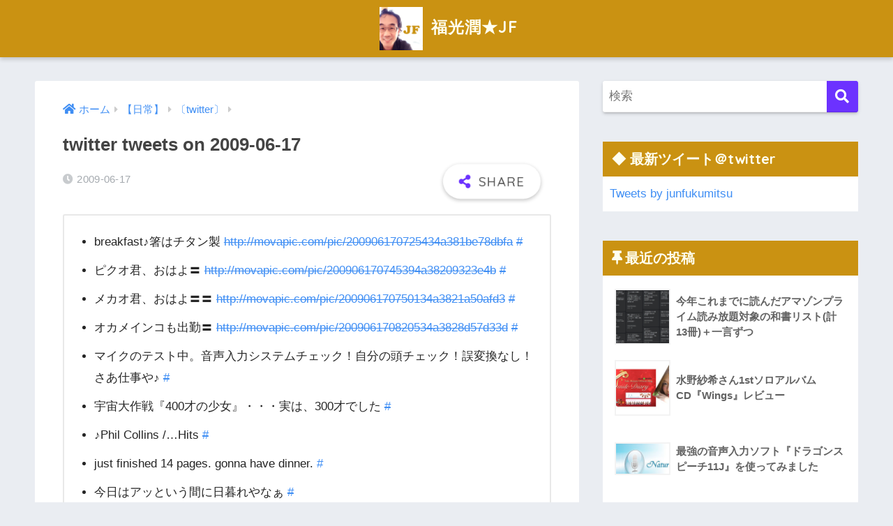

--- FILE ---
content_type: text/html; charset=UTF-8
request_url: https://jun.fukumitsu.jp/twitter-tweets-on-2009-06-17
body_size: 12002
content:
<!doctype html>
<html lang="en-US">
<head>
  <meta charset="utf-8">
  <meta http-equiv="X-UA-Compatible" content="IE=edge">
  <meta name="HandheldFriendly" content="True">
  <meta name="MobileOptimized" content="320">
  <meta name="viewport" content="width=device-width, initial-scale=1, viewport-fit=cover"/>
  <meta name="msapplication-TileColor" content="#6c32ff">
  <meta name="theme-color" content="#6c32ff">
  <link rel="pingback" href="https://jun.fukumitsu.jp/xmlrpc.php">
  <title>twitter tweets on 2009-06-17 | 福光潤★JF</title>
<meta name='robots' content='max-image-preview:large' />
<link rel='dns-prefetch' href='//fonts.googleapis.com' />
<link rel='dns-prefetch' href='//use.fontawesome.com' />
<link rel="alternate" type="application/rss+xml" title="福光潤★JF &raquo; Feed" href="https://jun.fukumitsu.jp/feed" />
<link rel="alternate" type="application/rss+xml" title="福光潤★JF &raquo; Comments Feed" href="https://jun.fukumitsu.jp/comments/feed" />
<link rel='stylesheet' id='sng-stylesheet-css' href='https://jun.fukumitsu.jp/wp-content/themes/sango-theme/style.css?ver2_19_6' type='text/css' media='all' />
<link rel='stylesheet' id='sng-option-css' href='https://jun.fukumitsu.jp/wp-content/themes/sango-theme/entry-option.css?ver2_19_6' type='text/css' media='all' />
<link rel='stylesheet' id='sng-googlefonts-css' href='https://fonts.googleapis.com/css?family=Quicksand%3A500%2C700&#038;display=swap' type='text/css' media='all' />
<link rel='stylesheet' id='sng-fontawesome-css' href='https://use.fontawesome.com/releases/v5.11.2/css/all.css' type='text/css' media='all' />
<link rel='stylesheet' id='wp-block-library-css' href='https://jun.fukumitsu.jp/wp-includes/css/dist/block-library/style.min.css?ver=6.1.9' type='text/css' media='all' />
<link rel='stylesheet' id='classic-theme-styles-css' href='https://jun.fukumitsu.jp/wp-includes/css/classic-themes.min.css?ver=1' type='text/css' media='all' />
<style id='global-styles-inline-css' type='text/css'>
body{--wp--preset--color--black: #000000;--wp--preset--color--cyan-bluish-gray: #abb8c3;--wp--preset--color--white: #ffffff;--wp--preset--color--pale-pink: #f78da7;--wp--preset--color--vivid-red: #cf2e2e;--wp--preset--color--luminous-vivid-orange: #ff6900;--wp--preset--color--luminous-vivid-amber: #fcb900;--wp--preset--color--light-green-cyan: #7bdcb5;--wp--preset--color--vivid-green-cyan: #00d084;--wp--preset--color--pale-cyan-blue: #8ed1fc;--wp--preset--color--vivid-cyan-blue: #0693e3;--wp--preset--color--vivid-purple: #9b51e0;--wp--preset--gradient--vivid-cyan-blue-to-vivid-purple: linear-gradient(135deg,rgba(6,147,227,1) 0%,rgb(155,81,224) 100%);--wp--preset--gradient--light-green-cyan-to-vivid-green-cyan: linear-gradient(135deg,rgb(122,220,180) 0%,rgb(0,208,130) 100%);--wp--preset--gradient--luminous-vivid-amber-to-luminous-vivid-orange: linear-gradient(135deg,rgba(252,185,0,1) 0%,rgba(255,105,0,1) 100%);--wp--preset--gradient--luminous-vivid-orange-to-vivid-red: linear-gradient(135deg,rgba(255,105,0,1) 0%,rgb(207,46,46) 100%);--wp--preset--gradient--very-light-gray-to-cyan-bluish-gray: linear-gradient(135deg,rgb(238,238,238) 0%,rgb(169,184,195) 100%);--wp--preset--gradient--cool-to-warm-spectrum: linear-gradient(135deg,rgb(74,234,220) 0%,rgb(151,120,209) 20%,rgb(207,42,186) 40%,rgb(238,44,130) 60%,rgb(251,105,98) 80%,rgb(254,248,76) 100%);--wp--preset--gradient--blush-light-purple: linear-gradient(135deg,rgb(255,206,236) 0%,rgb(152,150,240) 100%);--wp--preset--gradient--blush-bordeaux: linear-gradient(135deg,rgb(254,205,165) 0%,rgb(254,45,45) 50%,rgb(107,0,62) 100%);--wp--preset--gradient--luminous-dusk: linear-gradient(135deg,rgb(255,203,112) 0%,rgb(199,81,192) 50%,rgb(65,88,208) 100%);--wp--preset--gradient--pale-ocean: linear-gradient(135deg,rgb(255,245,203) 0%,rgb(182,227,212) 50%,rgb(51,167,181) 100%);--wp--preset--gradient--electric-grass: linear-gradient(135deg,rgb(202,248,128) 0%,rgb(113,206,126) 100%);--wp--preset--gradient--midnight: linear-gradient(135deg,rgb(2,3,129) 0%,rgb(40,116,252) 100%);--wp--preset--duotone--dark-grayscale: url('#wp-duotone-dark-grayscale');--wp--preset--duotone--grayscale: url('#wp-duotone-grayscale');--wp--preset--duotone--purple-yellow: url('#wp-duotone-purple-yellow');--wp--preset--duotone--blue-red: url('#wp-duotone-blue-red');--wp--preset--duotone--midnight: url('#wp-duotone-midnight');--wp--preset--duotone--magenta-yellow: url('#wp-duotone-magenta-yellow');--wp--preset--duotone--purple-green: url('#wp-duotone-purple-green');--wp--preset--duotone--blue-orange: url('#wp-duotone-blue-orange');--wp--preset--font-size--small: 13px;--wp--preset--font-size--medium: 20px;--wp--preset--font-size--large: 36px;--wp--preset--font-size--x-large: 42px;--wp--preset--spacing--20: 0.44rem;--wp--preset--spacing--30: 0.67rem;--wp--preset--spacing--40: 1rem;--wp--preset--spacing--50: 1.5rem;--wp--preset--spacing--60: 2.25rem;--wp--preset--spacing--70: 3.38rem;--wp--preset--spacing--80: 5.06rem;}:where(.is-layout-flex){gap: 0.5em;}body .is-layout-flow > .alignleft{float: left;margin-inline-start: 0;margin-inline-end: 2em;}body .is-layout-flow > .alignright{float: right;margin-inline-start: 2em;margin-inline-end: 0;}body .is-layout-flow > .aligncenter{margin-left: auto !important;margin-right: auto !important;}body .is-layout-constrained > .alignleft{float: left;margin-inline-start: 0;margin-inline-end: 2em;}body .is-layout-constrained > .alignright{float: right;margin-inline-start: 2em;margin-inline-end: 0;}body .is-layout-constrained > .aligncenter{margin-left: auto !important;margin-right: auto !important;}body .is-layout-constrained > :where(:not(.alignleft):not(.alignright):not(.alignfull)){max-width: var(--wp--style--global--content-size);margin-left: auto !important;margin-right: auto !important;}body .is-layout-constrained > .alignwide{max-width: var(--wp--style--global--wide-size);}body .is-layout-flex{display: flex;}body .is-layout-flex{flex-wrap: wrap;align-items: center;}body .is-layout-flex > *{margin: 0;}:where(.wp-block-columns.is-layout-flex){gap: 2em;}.has-black-color{color: var(--wp--preset--color--black) !important;}.has-cyan-bluish-gray-color{color: var(--wp--preset--color--cyan-bluish-gray) !important;}.has-white-color{color: var(--wp--preset--color--white) !important;}.has-pale-pink-color{color: var(--wp--preset--color--pale-pink) !important;}.has-vivid-red-color{color: var(--wp--preset--color--vivid-red) !important;}.has-luminous-vivid-orange-color{color: var(--wp--preset--color--luminous-vivid-orange) !important;}.has-luminous-vivid-amber-color{color: var(--wp--preset--color--luminous-vivid-amber) !important;}.has-light-green-cyan-color{color: var(--wp--preset--color--light-green-cyan) !important;}.has-vivid-green-cyan-color{color: var(--wp--preset--color--vivid-green-cyan) !important;}.has-pale-cyan-blue-color{color: var(--wp--preset--color--pale-cyan-blue) !important;}.has-vivid-cyan-blue-color{color: var(--wp--preset--color--vivid-cyan-blue) !important;}.has-vivid-purple-color{color: var(--wp--preset--color--vivid-purple) !important;}.has-black-background-color{background-color: var(--wp--preset--color--black) !important;}.has-cyan-bluish-gray-background-color{background-color: var(--wp--preset--color--cyan-bluish-gray) !important;}.has-white-background-color{background-color: var(--wp--preset--color--white) !important;}.has-pale-pink-background-color{background-color: var(--wp--preset--color--pale-pink) !important;}.has-vivid-red-background-color{background-color: var(--wp--preset--color--vivid-red) !important;}.has-luminous-vivid-orange-background-color{background-color: var(--wp--preset--color--luminous-vivid-orange) !important;}.has-luminous-vivid-amber-background-color{background-color: var(--wp--preset--color--luminous-vivid-amber) !important;}.has-light-green-cyan-background-color{background-color: var(--wp--preset--color--light-green-cyan) !important;}.has-vivid-green-cyan-background-color{background-color: var(--wp--preset--color--vivid-green-cyan) !important;}.has-pale-cyan-blue-background-color{background-color: var(--wp--preset--color--pale-cyan-blue) !important;}.has-vivid-cyan-blue-background-color{background-color: var(--wp--preset--color--vivid-cyan-blue) !important;}.has-vivid-purple-background-color{background-color: var(--wp--preset--color--vivid-purple) !important;}.has-black-border-color{border-color: var(--wp--preset--color--black) !important;}.has-cyan-bluish-gray-border-color{border-color: var(--wp--preset--color--cyan-bluish-gray) !important;}.has-white-border-color{border-color: var(--wp--preset--color--white) !important;}.has-pale-pink-border-color{border-color: var(--wp--preset--color--pale-pink) !important;}.has-vivid-red-border-color{border-color: var(--wp--preset--color--vivid-red) !important;}.has-luminous-vivid-orange-border-color{border-color: var(--wp--preset--color--luminous-vivid-orange) !important;}.has-luminous-vivid-amber-border-color{border-color: var(--wp--preset--color--luminous-vivid-amber) !important;}.has-light-green-cyan-border-color{border-color: var(--wp--preset--color--light-green-cyan) !important;}.has-vivid-green-cyan-border-color{border-color: var(--wp--preset--color--vivid-green-cyan) !important;}.has-pale-cyan-blue-border-color{border-color: var(--wp--preset--color--pale-cyan-blue) !important;}.has-vivid-cyan-blue-border-color{border-color: var(--wp--preset--color--vivid-cyan-blue) !important;}.has-vivid-purple-border-color{border-color: var(--wp--preset--color--vivid-purple) !important;}.has-vivid-cyan-blue-to-vivid-purple-gradient-background{background: var(--wp--preset--gradient--vivid-cyan-blue-to-vivid-purple) !important;}.has-light-green-cyan-to-vivid-green-cyan-gradient-background{background: var(--wp--preset--gradient--light-green-cyan-to-vivid-green-cyan) !important;}.has-luminous-vivid-amber-to-luminous-vivid-orange-gradient-background{background: var(--wp--preset--gradient--luminous-vivid-amber-to-luminous-vivid-orange) !important;}.has-luminous-vivid-orange-to-vivid-red-gradient-background{background: var(--wp--preset--gradient--luminous-vivid-orange-to-vivid-red) !important;}.has-very-light-gray-to-cyan-bluish-gray-gradient-background{background: var(--wp--preset--gradient--very-light-gray-to-cyan-bluish-gray) !important;}.has-cool-to-warm-spectrum-gradient-background{background: var(--wp--preset--gradient--cool-to-warm-spectrum) !important;}.has-blush-light-purple-gradient-background{background: var(--wp--preset--gradient--blush-light-purple) !important;}.has-blush-bordeaux-gradient-background{background: var(--wp--preset--gradient--blush-bordeaux) !important;}.has-luminous-dusk-gradient-background{background: var(--wp--preset--gradient--luminous-dusk) !important;}.has-pale-ocean-gradient-background{background: var(--wp--preset--gradient--pale-ocean) !important;}.has-electric-grass-gradient-background{background: var(--wp--preset--gradient--electric-grass) !important;}.has-midnight-gradient-background{background: var(--wp--preset--gradient--midnight) !important;}.has-small-font-size{font-size: var(--wp--preset--font-size--small) !important;}.has-medium-font-size{font-size: var(--wp--preset--font-size--medium) !important;}.has-large-font-size{font-size: var(--wp--preset--font-size--large) !important;}.has-x-large-font-size{font-size: var(--wp--preset--font-size--x-large) !important;}
.wp-block-navigation a:where(:not(.wp-element-button)){color: inherit;}
:where(.wp-block-columns.is-layout-flex){gap: 2em;}
.wp-block-pullquote{font-size: 1.5em;line-height: 1.6;}
</style>
<link rel='stylesheet' id='child-style-css' href='https://jun.fukumitsu.jp/wp-content/themes/sango-theme-child/style.css' type='text/css' media='all' />
<script type='text/javascript' src='https://jun.fukumitsu.jp/wp-includes/js/jquery/jquery.min.js?ver=3.6.1' id='jquery-core-js'></script>
<script type='text/javascript' src='https://jun.fukumitsu.jp/wp-includes/js/jquery/jquery-migrate.min.js?ver=3.3.2' id='jquery-migrate-js'></script>
<link rel="https://api.w.org/" href="https://jun.fukumitsu.jp/wp-json/" /><link rel="alternate" type="application/json" href="https://jun.fukumitsu.jp/wp-json/wp/v2/posts/736" /><link rel="EditURI" type="application/rsd+xml" title="RSD" href="https://jun.fukumitsu.jp/xmlrpc.php?rsd" />
<link rel="canonical" href="https://jun.fukumitsu.jp/twitter-tweets-on-2009-06-17" />
<link rel='shortlink' href='https://jun.fukumitsu.jp/?p=736' />
<link rel="alternate" type="application/json+oembed" href="https://jun.fukumitsu.jp/wp-json/oembed/1.0/embed?url=https%3A%2F%2Fjun.fukumitsu.jp%2Ftwitter-tweets-on-2009-06-17" />
<link rel="alternate" type="text/xml+oembed" href="https://jun.fukumitsu.jp/wp-json/oembed/1.0/embed?url=https%3A%2F%2Fjun.fukumitsu.jp%2Ftwitter-tweets-on-2009-06-17&#038;format=xml" />
<meta property="og:title" content="twitter tweets on 2009-06-17" />
<meta property="og:description" content="breakfast♪箸はチタン製 http://movapic.com/pic/200906170725434a381be78dbfa # ピクオ君、おはよ〓 http://movapic.com/pic/200906170745394a38209323e4b # メカオ君、おはよ〓〓 http://movapic.com/pic/200906170750134a3821a50afd3 # オカメインコも出勤〓 http://movapic.com/pic/200906170820534a3828d57d33d # マイクのテスト中。音声入力システムチェック！自分の頭チェック！誤変換なし！さあ仕事や♪ # 宇宙大作戦『400才の少女』・・・実は、300才でした # ♪Phil Collins /&#8230;Hits # just finished 14 pages. gonna have dinner. # 今日はアッという間に日暮れやなぁ # 向かいの通りから、こぶしのきいた浪曲がきこえてくる(;^_^A # 鼓笛隊の練習みてあげてます♪パッドはゴム版 http://movapic.com/pic/200906171932574a38c659a73ea # 折り紙でオカメインコを折ってみた。 http://movapic.com/pic/200906172058044a38da4cbded0 # 携帯の写真を整理中。 # ようやく2008年の画像。。。 # 俳句の英訳中 # 写真整理再開 #" />
<meta property="og:type" content="article" />
<meta property="og:url" content="https://jun.fukumitsu.jp/twitter-tweets-on-2009-06-17" />
<meta property="og:image" content="https://jun.fukumitsu.jp/wp-content/uploads/2019/07/JF_default_thumbnail_1280_960.jpg" />
<meta name="thumbnail" content="https://jun.fukumitsu.jp/wp-content/uploads/2019/07/JF_default_thumbnail_1280_960.jpg" />
<meta property="og:site_name" content="福光潤★JF" />
<meta name="twitter:card" content="summary_large_image" />
<link rel="apple-touch-icon" sizes="180x180" href="/apple-touch-icon.png?v=QEwrKAkn48">
<link rel="icon" type="image/png" sizes="32x32" href="/favicon-32x32.png?v=QEwrKAkn48">
<link rel="icon" type="image/png" sizes="16x16" href="/favicon-16x16.png?v=QEwrKAkn48">
<link rel="manifest" href="/site.webmanifest?v=QEwrKAkn48">
<link rel="mask-icon" href="/safari-pinned-tab.svg?v=QEwrKAkn48" color="#ca9212">
<link rel="shortcut icon" href="/favicon.ico?v=QEwrKAkn48">
<meta name="msapplication-TileColor" content="#ca9212">
<meta name="theme-color" content="#ffffff">

<!-- Global site tag (gtag.js) - Google Ads: 954824763 -->
<script async src="https://www.googletagmanager.com/gtag/js?id=AW-954824763"></script>
<script>
  window.dataLayer = window.dataLayer || [];
  function gtag(){dataLayer.push(arguments);}
  gtag('js', new Date());

  gtag('config', 'AW-954824763');
</script>

<!-- Event snippet for Website lead conversion page -->
<script>
  gtag('event', 'conversion', {'send_to': 'AW-954824763/bo3JCLuertUBELvwpccD'});
</script>

	<script>
	  (function(i,s,o,g,r,a,m){i['GoogleAnalyticsObject']=r;i[r]=i[r]||function(){
	  (i[r].q=i[r].q||[]).push(arguments)},i[r].l=1*new Date();a=s.createElement(o),
	  m=s.getElementsByTagName(o)[0];a.async=1;a.src=g;m.parentNode.insertBefore(a,m)
	  })(window,document,'script','//www.google-analytics.com/analytics.js','ga');
	  ga('create', 'UA-144585562-1', 'auto');
	  ga('send', 'pageview');
	</script>
	<style type="text/css">.broken_link, a.broken_link {
	text-decoration: line-through;
}</style><link rel="icon" href="https://jun.fukumitsu.jp/wp-content/uploads/2020/07/cropped-Jun_logo_JF_512x512-32x32.png" sizes="32x32" />
<link rel="icon" href="https://jun.fukumitsu.jp/wp-content/uploads/2020/07/cropped-Jun_logo_JF_512x512-192x192.png" sizes="192x192" />
<link rel="apple-touch-icon" href="https://jun.fukumitsu.jp/wp-content/uploads/2020/07/cropped-Jun_logo_JF_512x512-180x180.png" />
<meta name="msapplication-TileImage" content="https://jun.fukumitsu.jp/wp-content/uploads/2020/07/cropped-Jun_logo_JF_512x512-270x270.png" />
		<style type="text/css" id="wp-custom-css">
			.sgb-block-say-text__content, .sgb-heading__text {
    word-break: normal!important;
}		</style>
		<style> a{color:#3f8ef4}.main-c, .has-sango-main-color{color:#6c32ff}.main-bc, .has-sango-main-background-color{background-color:#6c32ff}.main-bdr, #inner-content .main-bdr{border-color:#6c32ff}.pastel-c, .has-sango-pastel-color{color:#c8e4ff}.pastel-bc, .has-sango-pastel-background-color, #inner-content .pastel-bc{background-color:#c8e4ff}.accent-c, .has-sango-accent-color{color:#ffb36b}.accent-bc, .has-sango-accent-background-color{background-color:#ffb36b}.header, #footer-menu, .drawer__title{background-color:#ca9212}#logo a{color:#fffff0}.desktop-nav li a , .mobile-nav li a, #footer-menu a, #drawer__open, .header-search__open, .copyright, .drawer__title{color:#fffff0}.drawer__title .close span, .drawer__title .close span:before{background:#fffff0}.desktop-nav li:after{background:#fffff0}.mobile-nav .current-menu-item{border-bottom-color:#fffff0}.widgettitle, .sidebar .wp-block-group h2, .drawer .wp-block-group h2{color:#fffff0;background-color:#ca9212}.footer, .footer-block{background-color:#e0e4eb}.footer-block, .footer, .footer a, .footer .widget ul li a{color:#3c3c3c}#toc_container .toc_title, .entry-content .ez-toc-title-container, #footer_menu .raised, .pagination a, .pagination span, #reply-title:before, .entry-content blockquote:before, .main-c-before li:before, .main-c-b:before{color:#6c32ff}.searchform__submit, .footer-block .wp-block-search .wp-block-search__button, .sidebar .wp-block-search .wp-block-search__button, .footer .wp-block-search .wp-block-search__button, .drawer .wp-block-search .wp-block-search__button, #toc_container .toc_title:before, .ez-toc-title-container:before, .cat-name, .pre_tag > span, .pagination .current, .post-page-numbers.current, #submit, .withtag_list > span, .main-bc-before li:before{background-color:#6c32ff}#toc_container, #ez-toc-container, .entry-content h3, .li-mainbdr ul, .li-mainbdr ol{border-color:#6c32ff}.search-title i, .acc-bc-before li:before{background:#ffb36b}.li-accentbdr ul, .li-accentbdr ol{border-color:#ffb36b}.pagination a:hover, .li-pastelbc ul, .li-pastelbc ol{background:#c8e4ff}body{font-size:100%}@media only screen and (min-width:481px){body{font-size:107%}}@media only screen and (min-width:1030px){body{font-size:107%}}.totop{background:#5ba9f7}.header-info a{color:#FFF;background:linear-gradient(95deg, #738bff, #85e3ec)}.fixed-menu ul{background:#FFF}.fixed-menu a{color:#a2a7ab}.fixed-menu .current-menu-item a, .fixed-menu ul li a.active{color:#6bb6ff}.post-tab{background:#FFF}.post-tab > div{color:#a7a7a7}.post-tab > div.tab-active{background:linear-gradient(45deg, #bdb9ff, #67b8ff)}body{font-family:"Helvetica", "Arial", "Hiragino Kaku Gothic ProN", "Hiragino Sans", YuGothic, "Yu Gothic", "メイリオ", Meiryo, sans-serif;}.dfont{font-family:"Quicksand","Helvetica", "Arial", "Hiragino Kaku Gothic ProN", "Hiragino Sans", YuGothic, "Yu Gothic", "メイリオ", Meiryo, sans-serif;}</style></head>
<body class="post-template-default single single-post postid-736 single-format-standard fa5">
  <svg xmlns="http://www.w3.org/2000/svg" viewBox="0 0 0 0" width="0" height="0" focusable="false" role="none" style="visibility: hidden; position: absolute; left: -9999px; overflow: hidden;" ><defs><filter id="wp-duotone-dark-grayscale"><feColorMatrix color-interpolation-filters="sRGB" type="matrix" values=" .299 .587 .114 0 0 .299 .587 .114 0 0 .299 .587 .114 0 0 .299 .587 .114 0 0 " /><feComponentTransfer color-interpolation-filters="sRGB" ><feFuncR type="table" tableValues="0 0.49803921568627" /><feFuncG type="table" tableValues="0 0.49803921568627" /><feFuncB type="table" tableValues="0 0.49803921568627" /><feFuncA type="table" tableValues="1 1" /></feComponentTransfer><feComposite in2="SourceGraphic" operator="in" /></filter></defs></svg><svg xmlns="http://www.w3.org/2000/svg" viewBox="0 0 0 0" width="0" height="0" focusable="false" role="none" style="visibility: hidden; position: absolute; left: -9999px; overflow: hidden;" ><defs><filter id="wp-duotone-grayscale"><feColorMatrix color-interpolation-filters="sRGB" type="matrix" values=" .299 .587 .114 0 0 .299 .587 .114 0 0 .299 .587 .114 0 0 .299 .587 .114 0 0 " /><feComponentTransfer color-interpolation-filters="sRGB" ><feFuncR type="table" tableValues="0 1" /><feFuncG type="table" tableValues="0 1" /><feFuncB type="table" tableValues="0 1" /><feFuncA type="table" tableValues="1 1" /></feComponentTransfer><feComposite in2="SourceGraphic" operator="in" /></filter></defs></svg><svg xmlns="http://www.w3.org/2000/svg" viewBox="0 0 0 0" width="0" height="0" focusable="false" role="none" style="visibility: hidden; position: absolute; left: -9999px; overflow: hidden;" ><defs><filter id="wp-duotone-purple-yellow"><feColorMatrix color-interpolation-filters="sRGB" type="matrix" values=" .299 .587 .114 0 0 .299 .587 .114 0 0 .299 .587 .114 0 0 .299 .587 .114 0 0 " /><feComponentTransfer color-interpolation-filters="sRGB" ><feFuncR type="table" tableValues="0.54901960784314 0.98823529411765" /><feFuncG type="table" tableValues="0 1" /><feFuncB type="table" tableValues="0.71764705882353 0.25490196078431" /><feFuncA type="table" tableValues="1 1" /></feComponentTransfer><feComposite in2="SourceGraphic" operator="in" /></filter></defs></svg><svg xmlns="http://www.w3.org/2000/svg" viewBox="0 0 0 0" width="0" height="0" focusable="false" role="none" style="visibility: hidden; position: absolute; left: -9999px; overflow: hidden;" ><defs><filter id="wp-duotone-blue-red"><feColorMatrix color-interpolation-filters="sRGB" type="matrix" values=" .299 .587 .114 0 0 .299 .587 .114 0 0 .299 .587 .114 0 0 .299 .587 .114 0 0 " /><feComponentTransfer color-interpolation-filters="sRGB" ><feFuncR type="table" tableValues="0 1" /><feFuncG type="table" tableValues="0 0.27843137254902" /><feFuncB type="table" tableValues="0.5921568627451 0.27843137254902" /><feFuncA type="table" tableValues="1 1" /></feComponentTransfer><feComposite in2="SourceGraphic" operator="in" /></filter></defs></svg><svg xmlns="http://www.w3.org/2000/svg" viewBox="0 0 0 0" width="0" height="0" focusable="false" role="none" style="visibility: hidden; position: absolute; left: -9999px; overflow: hidden;" ><defs><filter id="wp-duotone-midnight"><feColorMatrix color-interpolation-filters="sRGB" type="matrix" values=" .299 .587 .114 0 0 .299 .587 .114 0 0 .299 .587 .114 0 0 .299 .587 .114 0 0 " /><feComponentTransfer color-interpolation-filters="sRGB" ><feFuncR type="table" tableValues="0 0" /><feFuncG type="table" tableValues="0 0.64705882352941" /><feFuncB type="table" tableValues="0 1" /><feFuncA type="table" tableValues="1 1" /></feComponentTransfer><feComposite in2="SourceGraphic" operator="in" /></filter></defs></svg><svg xmlns="http://www.w3.org/2000/svg" viewBox="0 0 0 0" width="0" height="0" focusable="false" role="none" style="visibility: hidden; position: absolute; left: -9999px; overflow: hidden;" ><defs><filter id="wp-duotone-magenta-yellow"><feColorMatrix color-interpolation-filters="sRGB" type="matrix" values=" .299 .587 .114 0 0 .299 .587 .114 0 0 .299 .587 .114 0 0 .299 .587 .114 0 0 " /><feComponentTransfer color-interpolation-filters="sRGB" ><feFuncR type="table" tableValues="0.78039215686275 1" /><feFuncG type="table" tableValues="0 0.94901960784314" /><feFuncB type="table" tableValues="0.35294117647059 0.47058823529412" /><feFuncA type="table" tableValues="1 1" /></feComponentTransfer><feComposite in2="SourceGraphic" operator="in" /></filter></defs></svg><svg xmlns="http://www.w3.org/2000/svg" viewBox="0 0 0 0" width="0" height="0" focusable="false" role="none" style="visibility: hidden; position: absolute; left: -9999px; overflow: hidden;" ><defs><filter id="wp-duotone-purple-green"><feColorMatrix color-interpolation-filters="sRGB" type="matrix" values=" .299 .587 .114 0 0 .299 .587 .114 0 0 .299 .587 .114 0 0 .299 .587 .114 0 0 " /><feComponentTransfer color-interpolation-filters="sRGB" ><feFuncR type="table" tableValues="0.65098039215686 0.40392156862745" /><feFuncG type="table" tableValues="0 1" /><feFuncB type="table" tableValues="0.44705882352941 0.4" /><feFuncA type="table" tableValues="1 1" /></feComponentTransfer><feComposite in2="SourceGraphic" operator="in" /></filter></defs></svg><svg xmlns="http://www.w3.org/2000/svg" viewBox="0 0 0 0" width="0" height="0" focusable="false" role="none" style="visibility: hidden; position: absolute; left: -9999px; overflow: hidden;" ><defs><filter id="wp-duotone-blue-orange"><feColorMatrix color-interpolation-filters="sRGB" type="matrix" values=" .299 .587 .114 0 0 .299 .587 .114 0 0 .299 .587 .114 0 0 .299 .587 .114 0 0 " /><feComponentTransfer color-interpolation-filters="sRGB" ><feFuncR type="table" tableValues="0.098039215686275 1" /><feFuncG type="table" tableValues="0 0.66274509803922" /><feFuncB type="table" tableValues="0.84705882352941 0.41960784313725" /><feFuncA type="table" tableValues="1 1" /></feComponentTransfer><feComposite in2="SourceGraphic" operator="in" /></filter></defs></svg>  <div id="container">
    <header class="header header--center">
            <div id="inner-header" class="wrap cf">
    <div id="logo" class="header-logo h1 dfont">
    <a href="https://jun.fukumitsu.jp" class="header-logo__link">
              <img src="https://jun.fukumitsu.jp/wp-content/uploads/2020/07/Jun_logo_JF_512x512.png" alt="福光潤★JF" width="512" height="512" class="header-logo__img">
            福光潤★JF    </a>
  </div>
  <div class="header-search">
      <label class="header-search__open" for="header-search-input"><i class="fas fa-search" aria-hidden="true"></i></label>
    <input type="checkbox" class="header-search__input" id="header-search-input" onclick="document.querySelector('.header-search__modal .searchform__input').focus()">
  <label class="header-search__close" for="header-search-input"></label>
  <div class="header-search__modal">
    <form role="search" method="get" class="searchform" action="https://jun.fukumitsu.jp/">
  <div>
    <input type="search" class="searchform__input" name="s" value="" placeholder="検索" />
    <button type="submit" class="searchform__submit" aria-label="検索"><i class="fas fa-search" aria-hidden="true"></i></button>
  </div>
</form>  </div>
</div>  </div>
    </header>
      <div id="content">
    <div id="inner-content" class="wrap cf">
      <main id="main" class="m-all t-2of3 d-5of7 cf">
                  <article id="entry" class="cf post-736 post type-post status-publish format-standard category-twitter nothumb">
            <header class="article-header entry-header">
  <nav id="breadcrumb" class="breadcrumb"><ul itemscope itemtype="http://schema.org/BreadcrumbList"><li itemprop="itemListElement" itemscope itemtype="http://schema.org/ListItem"><a href="https://jun.fukumitsu.jp" itemprop="item"><span itemprop="name">ホーム</span></a><meta itemprop="position" content="1" /></li><li itemprop="itemListElement" itemscope itemtype="http://schema.org/ListItem"><a href="https://jun.fukumitsu.jp/category/daily-life" itemprop="item"><span itemprop="name">【日常】</span></a><meta itemprop="position" content="2" /></li><li itemprop="itemListElement" itemscope itemtype="http://schema.org/ListItem"><a href="https://jun.fukumitsu.jp/category/daily-life/twitter" itemprop="item"><span itemprop="name">〔twitter〕</span></a><meta itemprop="position" content="3" /></li></ul></nav>  <h1 class="entry-title single-title">twitter tweets on 2009-06-17</h1>
  <div class="entry-meta vcard">
    <time class="pubdate entry-time" itemprop="datePublished" datetime="2009-06-17">2009-06-17</time>  </div>
        <input type="checkbox" id="fab">
    <label class="fab-btn extended-fab main-c" for="fab"><i class="fas fa-share-alt" aria-hidden="true"></i></label>
    <label class="fab__close-cover" for="fab"></label>
        <div id="fab__contents">
      <div class="fab__contents-main dfont">
        <label class="close" for="fab"><span></span></label>
        <p class="fab__contents_title">SHARE</p>
                  <div class="sns-btn sns-dif">
          <ul>
        <!-- twitter -->
        <li class="tw sns-btn__item">
          <a href="https://twitter.com/share?url=https%3A%2F%2Fjun.fukumitsu.jp%2Ftwitter-tweets-on-2009-06-17&text=twitter+tweets+on+2009-06-17%EF%BD%9C%E7%A6%8F%E5%85%89%E6%BD%A4%E2%98%85JF" target="_blank" rel="nofollow noopener noreferrer" aria-label="Twitterでシェアする">
            <i class="fab fa-twitter" aria-hidden="true"></i>            <span class="share_txt">ツイート</span>
          </a>
                  </li>
        <!-- facebook -->
        <li class="fb sns-btn__item">
          <a href="https://www.facebook.com/share.php?u=https%3A%2F%2Fjun.fukumitsu.jp%2Ftwitter-tweets-on-2009-06-17" target="_blank" rel="nofollow noopener noreferrer" aria-label="Facebookでシェアする">
            <i class="fab fa-facebook" aria-hidden="true"></i>            <span class="share_txt">シェア</span>
          </a>
                  </li>
        <!-- はてなブックマーク -->
        <li class="hatebu sns-btn__item">
          <a href="http://b.hatena.ne.jp/add?mode=confirm&url=https%3A%2F%2Fjun.fukumitsu.jp%2Ftwitter-tweets-on-2009-06-17&title=twitter+tweets+on+2009-06-17%EF%BD%9C%E7%A6%8F%E5%85%89%E6%BD%A4%E2%98%85JF" target="_blank" rel="nofollow noopener noreferrer" aria-label="はてブでブックマークする">
            <i class="fa fa-hatebu" aria-hidden="true"></i>
            <span class="share_txt">はてブ</span>
          </a>
                  </li>
        <!-- LINE -->
        <li class="line sns-btn__item">
          <a href="https://social-plugins.line.me/lineit/share?url=https%3A%2F%2Fjun.fukumitsu.jp%2Ftwitter-tweets-on-2009-06-17&text=twitter+tweets+on+2009-06-17%EF%BD%9C%E7%A6%8F%E5%85%89%E6%BD%A4%E2%98%85JF" target="_blank" rel="nofollow noopener noreferrer" aria-label="LINEでシェアする">
                          <i class="fab fa-line" aria-hidden="true"></i>
                        <span class="share_txt share_txt_line dfont">LINE</span>
          </a>
        </li>
        <!-- Pocket -->
        <li class="pkt sns-btn__item">
          <a href="http://getpocket.com/edit?url=https%3A%2F%2Fjun.fukumitsu.jp%2Ftwitter-tweets-on-2009-06-17&title=twitter+tweets+on+2009-06-17%EF%BD%9C%E7%A6%8F%E5%85%89%E6%BD%A4%E2%98%85JF" target="_blank" rel="nofollow noopener noreferrer" aria-label="Pocketに保存する">
            <i class="fab fa-get-pocket" aria-hidden="true"></i>            <span class="share_txt">Pocket</span>
          </a>
                  </li>
      </ul>
  </div>
        </div>
    </div>
    </header>
<section class="entry-content cf">
  <ul class="aktt_tweet_digest">
<li>breakfast♪箸はチタン製 <a href="http://movapic.com/pic/200906170725434a381be78dbfa" rel="nofollow" class="broken_link">http://movapic.com/pic/200906170725434a381be78dbfa</a> <a href="http://twitter.com/junfukumitsu/statuses/2197963964" class="broken_link">#</a></li>
<li>ピクオ君、おはよ〓 <a href="http://movapic.com/pic/200906170745394a38209323e4b" rel="nofollow" class="broken_link">http://movapic.com/pic/200906170745394a38209323e4b</a> <a href="http://twitter.com/junfukumitsu/statuses/2198215585" class="broken_link">#</a></li>
<li>メカオ君、おはよ〓〓 <a href="http://movapic.com/pic/200906170750134a3821a50afd3" rel="nofollow" class="broken_link">http://movapic.com/pic/200906170750134a3821a50afd3</a> <a href="http://twitter.com/junfukumitsu/statuses/2198268544" class="broken_link">#</a></li>
<li>オカメインコも出勤〓 <a href="http://movapic.com/pic/200906170820534a3828d57d33d" rel="nofollow" class="broken_link">http://movapic.com/pic/200906170820534a3828d57d33d</a> <a href="http://twitter.com/junfukumitsu/statuses/2198631946" class="broken_link">#</a></li>
<li>マイクのテスト中。音声入力システムチェック！自分の頭チェック！誤変換なし！さあ仕事や♪ <a href="http://twitter.com/junfukumitsu/statuses/2198878477" class="broken_link">#</a></li>
<li>宇宙大作戦『400才の少女』・・・実は、300才でした <a href="http://twitter.com/junfukumitsu/statuses/2201965864" class="broken_link">#</a></li>
<li>♪Phil Collins /&#8230;Hits <a href="http://twitter.com/junfukumitsu/statuses/2203445590" class="broken_link">#</a></li>
<li>just finished 14 pages. gonna have dinner. <a href="http://twitter.com/junfukumitsu/statuses/2204380747">#</a></li>
<li>今日はアッという間に日暮れやなぁ <a href="http://twitter.com/junfukumitsu/statuses/2204393335" class="broken_link">#</a></li>
<li>向かいの通りから、こぶしのきいた浪曲がきこえてくる(;^_^A <a href="http://twitter.com/junfukumitsu/statuses/2204857050" class="broken_link">#</a></li>
<li>鼓笛隊の練習みてあげてます♪パッドはゴム版 <a href="http://movapic.com/pic/200906171932574a38c659a73ea" rel="nofollow" class="broken_link">http://movapic.com/pic/200906171932574a38c659a73ea</a> <a href="http://twitter.com/junfukumitsu/statuses/2204945810" class="broken_link">#</a></li>
<li>折り紙でオカメインコを折ってみた。 <a href="http://movapic.com/pic/200906172058044a38da4cbded0" rel="nofollow" class="broken_link">http://movapic.com/pic/200906172058044a38da4cbded0</a> <a href="http://twitter.com/junfukumitsu/statuses/2205544445">#</a></li>
<li>携帯の写真を整理中。 <a href="http://twitter.com/junfukumitsu/statuses/2206514945" class="broken_link">#</a></li>
<li>ようやく2008年の画像。。。 <a href="http://twitter.com/junfukumitsu/statuses/2206648419" class="broken_link">#</a></li>
<li>俳句の英訳中 <a href="http://twitter.com/junfukumitsu/statuses/2207077131">#</a></li>
<li>写真整理再開 <a href="http://twitter.com/junfukumitsu/statuses/2207269302" class="broken_link">#</a></li>
</ul>
</section><div id="entry-footer-wrapper"></div><div id="comments">
    	<div id="respond" class="comment-respond">
		<h3 id="reply-title" class="comment-reply-title">Leave a Reply <small><a rel="nofollow" id="cancel-comment-reply-link" href="/twitter-tweets-on-2009-06-17#respond" style="display:none;">Cancel reply</a></small></h3><form action="https://jun.fukumitsu.jp/wp-comments-post.php" method="post" id="commentform" class="comment-form" novalidate><p class="comment-notes"><span id="email-notes">Your email address will not be published.</span> <span class="required-field-message">Required fields are marked <span class="required">*</span></span></p><p class="comment-form-comment"><label for="comment">Comment <span class="required">*</span></label> <textarea id="comment" name="comment" cols="45" rows="8" maxlength="65525" required></textarea></p><p class="comment-form-author"><label for="author">Name <span class="required">*</span></label> <input id="author" name="author" type="text" value="" size="30" maxlength="245" autocomplete="name" required /></p>
<p class="comment-form-email"><label for="email">Email <span class="required">*</span></label> <input id="email" name="email" type="email" value="" size="30" maxlength="100" aria-describedby="email-notes" autocomplete="email" required /></p>
<p class="comment-form-url"><label for="url">Website</label> <input id="url" name="url" type="url" value="" size="30" maxlength="200" autocomplete="url" /></p>
<p class="comment-form-cookies-consent"><input id="wp-comment-cookies-consent" name="wp-comment-cookies-consent" type="checkbox" value="yes" /> <label for="wp-comment-cookies-consent">Save my name, email, and website in this browser for the next time I comment.</label></p>
<p class="form-submit"><input name="submit" type="submit" id="submit" class="submit" value="Post Comment" /> <input type='hidden' name='comment_post_ID' value='736' id='comment_post_ID' />
<input type='hidden' name='comment_parent' id='comment_parent' value='0' />
</p><p style="display: none;"><input type="hidden" id="akismet_comment_nonce" name="akismet_comment_nonce" value="d3bb4895fb" /></p><p style="display: none !important;"><label>&#916;<textarea name="ak_hp_textarea" cols="45" rows="8" maxlength="100"></textarea></label><input type="hidden" id="ak_js_1" name="ak_js" value="41"/><script>document.getElementById( "ak_js_1" ).setAttribute( "value", ( new Date() ).getTime() );</script></p></form>	</div><!-- #respond -->
	<p class="akismet_comment_form_privacy_notice">This site uses Akismet to reduce spam. <a href="https://akismet.com/privacy/" target="_blank" rel="nofollow noopener">Learn how your comment data is processed</a>.</p></div><script type="application/ld+json">{"@context":"http://schema.org","@type":"Article","mainEntityOfPage":"https://jun.fukumitsu.jp/twitter-tweets-on-2009-06-17","headline":"twitter tweets on 2009-06-17","image":{"@type":"ImageObject","url":"https://jun.fukumitsu.jp/wp-content/uploads/2019/07/JF_default_thumbnail_1280_960-520x300.jpg","width":520,"height":300},"datePublished":"2009-06-17T23:55:00+0900","dateModified":"2009-06-17T23:55:00+0900","author":{"@type":"Person","name":"福光潤","url":"https://jun.fukumitsu.jp/"},"publisher":{"@type":"Organization","name":"福光潤","logo":{"@type":"ImageObject","url":"https://jun.fukumitsu.jp/wp-content/uploads/2019/07/JF_logo_512x512.png"}},"description":"breakfast♪箸はチタン製 http://movapic.com/pic/200906170725434a381be78dbfa # ピクオ君、おはよ〓 http://movapic.com/pic/200906170745394a38209323e4b # メカオ君、おはよ〓〓 http://movapic.com/pic/200906170750134a3821a50afd3 # オカメインコも出勤〓 http://movapic.com/pic/200906170820534a3828d57d33d # マイクのテスト中。音声入力システムチェック！自分の頭チェック！誤変換なし！さあ仕事や♪ # 宇宙大作戦『400才の少女』・・・実は、300才でした # ♪Phil Collins /&#8230;Hits # just finished 14 pages. gonna have dinner. # 今日はアッという間に日暮れやなぁ # 向かいの通りから、こぶしのきいた浪曲がきこえてくる(;^_^A # 鼓笛隊の練習みてあげてます♪パッドはゴム版 http://movapic.com/pic/200906171932574a38c659a73ea # 折り紙でオカメインコを折ってみた。 http://movapic.com/pic/200906172058044a38da4cbded0 # 携帯の写真を整理中。 # ようやく2008年の画像。。。 # 俳句の英訳中 # 写真整理再開 #"}</script>            </article>
            <div class="prnx_box cf">
      <a href="https://jun.fukumitsu.jp/twitter-4" class="prnx pr">
      <p><i class="fas fa-angle-left" aria-hidden="true"></i> 前の記事</p>
      <div class="prnx_tb">
          
        <span class="prev-next__text">音声入力６割のtwitterまとめ ★ 2009-06-16</span>
      </div>
    </a>
    
    <a href="https://jun.fukumitsu.jp/title-eigo" class="prnx nx">
      <p>次の記事 <i class="fas fa-angle-right" aria-hidden="true"></i></p>
      <div class="prnx_tb">
        <span class="prev-next__text">タイトル英語《読んだフリ特集》『ホーキング、宇宙を語る―ビッグ…</span>
              </div>
    </a>
  </div>
                        </main>
        <div id="sidebar1" class="sidebar m-all t-1of3 d-2of7 last-col cf" role="complementary">
    <aside class="insidesp">
              <div id="notfix" class="normal-sidebar">
          <div id="search-3" class="widget widget_search"><form role="search" method="get" class="searchform" action="https://jun.fukumitsu.jp/">
  <div>
    <input type="search" class="searchform__input" name="s" value="" placeholder="検索" />
    <button type="submit" class="searchform__submit" aria-label="検索"><i class="fas fa-search" aria-hidden="true"></i></button>
  </div>
</form></div><div id="text-442922361" class="widget widget_text"><h4 class="widgettitle dfont has-fa-before">◆ 最新ツイート＠twitter</h4>			<div class="textwidget"><a class="twitter-timeline" data-height="500" data-theme="light" href="https://twitter.com/junfukumitsu?ref_src=twsrc%5Etfw">Tweets by junfukumitsu</a> <script async src="https://platform.twitter.com/widgets.js" charset="utf-8"></script></div>
		</div><div id="recent-posts-2" class="widget widget_recent_entries"><h4 class="widgettitle dfont has-fa-before">最近の投稿</h4>    <ul class="my-widget">
          <li>
        <a href="https://jun.fukumitsu.jp/%e4%bb%8a%e5%b9%b4%e3%81%93%e3%82%8c%e3%81%be%e3%81%a7%e3%81%ab%e8%aa%ad%e3%82%93%e3%81%a0%e3%82%a2%e3%83%9e%e3%82%be%e3%83%b3%e3%83%97%e3%83%a9%e3%82%a4%e3%83%a0%e8%aa%ad%e3%81%bf%e6%94%be%e9%a1%8c">
                      <figure class="my-widget__img">
              <img width="160" height="160" src="https://jun.fukumitsu.jp/wp-content/uploads/2019/09/c44ab7a1a496404c99c898a1c9a03230-160x160.png" alt="今年これまでに読んだアマゾンプライム読み放題対象の和書リスト(計13冊)＋一言ずつ" >
            </figure>
                    <div class="my-widget__text">今年これまでに読んだアマゾンプライム読み放題対象の和書リスト(計13冊)＋一言ずつ          </div>
        </a>
      </li>
          <li>
        <a href="https://jun.fukumitsu.jp/wings">
                      <figure class="my-widget__img">
              <img width="160" height="160" src="https://jun.fukumitsu.jp/wp-content/uploads/2019/11/post_header_SakiMizuno-160x160.jpg" alt="水野紗希さん1stソロアルバムCD『Wings』レビュー" >
            </figure>
                    <div class="my-widget__text">水野紗希さん1stソロアルバムCD『Wings』レビュー          </div>
        </a>
      </li>
          <li>
        <a href="https://jun.fukumitsu.jp/dragon11j">
                      <figure class="my-widget__img">
              <img width="160" height="160" src="https://jun.fukumitsu.jp/wp-content/uploads/2019/11/post_header_Dragon11J-160x90.jpg" alt="最強の音声入力ソフト『ドラゴンスピーチ11J』を使ってみました" >
            </figure>
                    <div class="my-widget__text">最強の音声入力ソフト『ドラゴンスピーチ11J』を使ってみました          </div>
        </a>
      </li>
          <li>
        <a href="https://jun.fukumitsu.jp/books">
                      <figure class="my-widget__img">
              <img width="160" height="160" src="https://jun.fukumitsu.jp/wp-content/uploads/2019/11/563d3efce1f9fb8063f199535111e750-160x160.jpg" alt="2冊読了『仕事脳を強化する記憶HACKS』『その検索はやめなさい』" >
            </figure>
                    <div class="my-widget__text">2冊読了『仕事脳を強化する記憶HACKS』『その検索はやめなさい』          </div>
        </a>
      </li>
          <li>
        <a href="https://jun.fukumitsu.jp/douganebuibui">
                      <figure class="my-widget__img">
              <img width="160" height="160" src="https://jun.fukumitsu.jp/wp-content/uploads/2019/11/81e85e47030ed18ce0c6ce962f26d75d-160x160.png" alt="オリジナル曲『ドウガネブイブイ』＋楽しいアニメ風PV" >
            </figure>
                    <div class="my-widget__text">オリジナル曲『ドウガネブイブイ』＋楽しいアニメ風PV          </div>
        </a>
      </li>
        </ul>
    </div>    <div id="archives-2" class="widget widget_archive"><h4 class="widgettitle dfont has-fa-before">Archives</h4>		<label class="screen-reader-text" for="archives-dropdown-2">Archives</label>
		<select id="archives-dropdown-2" name="archive-dropdown">
			
			<option value="">Select Month</option>
				<option value='https://jun.fukumitsu.jp/2019/09'> September 2019 &nbsp;(1)</option>
	<option value='https://jun.fukumitsu.jp/2013/09'> September 2013 &nbsp;(1)</option>
	<option value='https://jun.fukumitsu.jp/2012/12'> December 2012 &nbsp;(1)</option>
	<option value='https://jun.fukumitsu.jp/2012/01'> January 2012 &nbsp;(1)</option>
	<option value='https://jun.fukumitsu.jp/2011/12'> December 2011 &nbsp;(1)</option>
	<option value='https://jun.fukumitsu.jp/2011/05'> May 2011 &nbsp;(2)</option>
	<option value='https://jun.fukumitsu.jp/2010/08'> August 2010 &nbsp;(1)</option>
	<option value='https://jun.fukumitsu.jp/2009/12'> December 2009 &nbsp;(2)</option>
	<option value='https://jun.fukumitsu.jp/2009/10'> October 2009 &nbsp;(1)</option>
	<option value='https://jun.fukumitsu.jp/2009/08'> August 2009 &nbsp;(17)</option>
	<option value='https://jun.fukumitsu.jp/2009/07'> July 2009 &nbsp;(36)</option>
	<option value='https://jun.fukumitsu.jp/2009/06'> June 2009 &nbsp;(27)</option>
	<option value='https://jun.fukumitsu.jp/2009/05'> May 2009 &nbsp;(10)</option>
	<option value='https://jun.fukumitsu.jp/2009/03'> March 2009 &nbsp;(3)</option>
	<option value='https://jun.fukumitsu.jp/2009/02'> February 2009 &nbsp;(1)</option>
	<option value='https://jun.fukumitsu.jp/2009/01'> January 2009 &nbsp;(4)</option>
	<option value='https://jun.fukumitsu.jp/2008/12'> December 2008 &nbsp;(2)</option>
	<option value='https://jun.fukumitsu.jp/2008/11'> November 2008 &nbsp;(4)</option>
	<option value='https://jun.fukumitsu.jp/2008/10'> October 2008 &nbsp;(22)</option>

		</select>

<script type="text/javascript">
/* <![CDATA[ */
(function() {
	var dropdown = document.getElementById( "archives-dropdown-2" );
	function onSelectChange() {
		if ( dropdown.options[ dropdown.selectedIndex ].value !== '' ) {
			document.location.href = this.options[ this.selectedIndex ].value;
		}
	}
	dropdown.onchange = onSelectChange;
})();
/* ]]> */
</script>
			</div><div id="categories-225493751" class="widget widget_categories"><h4 class="widgettitle dfont has-fa-before">Categories</h4><form action="https://jun.fukumitsu.jp" method="get"><label class="screen-reader-text" for="cat">Categories</label><select  name='cat' id='cat' class='postform'>
	<option value='-1'>Select Category</option>
	<option class="level-0" value="16">【メモ術】</option>
	<option class="level-1" value="18">&nbsp;&nbsp;&nbsp;〔メモ・ツール〕</option>
	<option class="level-0" value="27">【レビュー】</option>
	<option class="level-1" value="29">&nbsp;&nbsp;&nbsp;〔CD〕</option>
	<option class="level-1" value="30">&nbsp;&nbsp;&nbsp;〔DVD〕</option>
	<option class="level-1" value="32">&nbsp;&nbsp;&nbsp;〔ウェブサイト〕</option>
	<option class="level-1" value="144">&nbsp;&nbsp;&nbsp;〔ソフト〕</option>
	<option class="level-1" value="28">&nbsp;&nbsp;&nbsp;〔本〕</option>
	<option class="level-1" value="31">&nbsp;&nbsp;&nbsp;〔雑誌〕</option>
	<option class="level-0" value="21">【日常】</option>
	<option class="level-1" value="138">&nbsp;&nbsp;&nbsp;〔twitter〕</option>
	<option class="level-1" value="57">&nbsp;&nbsp;&nbsp;〔グルメ〕</option>
	<option class="level-1" value="33">&nbsp;&nbsp;&nbsp;〔人〕</option>
	<option class="level-1" value="173">&nbsp;&nbsp;&nbsp;〔写真〕</option>
	<option class="level-1" value="36">&nbsp;&nbsp;&nbsp;〔出来事〕</option>
	<option class="level-1" value="34">&nbsp;&nbsp;&nbsp;〔動物〕</option>
	<option class="level-2" value="37">&nbsp;&nbsp;&nbsp;&nbsp;&nbsp;&nbsp;〔オカメインコ〕</option>
	<option class="level-1" value="35">&nbsp;&nbsp;&nbsp;〔場所〕</option>
	<option class="level-1" value="111">&nbsp;&nbsp;&nbsp;〔植物〕</option>
	<option class="level-1" value="156">&nbsp;&nbsp;&nbsp;〔風景〕</option>
	<option class="level-1" value="178">&nbsp;&nbsp;&nbsp;ライフハック</option>
	<option class="level-0" value="4">【言語】</option>
	<option class="level-1" value="157">&nbsp;&nbsp;&nbsp;〔イタリア語〕</option>
	<option class="level-1" value="24">&nbsp;&nbsp;&nbsp;〔タイトル英語〕</option>
	<option class="level-1" value="25">&nbsp;&nbsp;&nbsp;〔日本語〕</option>
	<option class="level-1" value="6">&nbsp;&nbsp;&nbsp;〔翻訳〕</option>
	<option class="level-1" value="5">&nbsp;&nbsp;&nbsp;〔英語〕</option>
	<option class="level-1" value="22">&nbsp;&nbsp;&nbsp;〔英語イスト〕</option>
	<option class="level-1" value="68">&nbsp;&nbsp;&nbsp;〔英語ナゾナゾ〕</option>
	<option class="level-1" value="3">&nbsp;&nbsp;&nbsp;〔英語学習〕</option>
	<option class="level-0" value="11">【音声入力・音声認識】</option>
	<option class="level-1" value="17">&nbsp;&nbsp;&nbsp;〔キーボード入力〕</option>
	<option class="level-1" value="116">&nbsp;&nbsp;&nbsp;〔英語音声入力〕</option>
	<option class="level-1" value="155">&nbsp;&nbsp;&nbsp;〔誤認識〕</option>
	<option class="level-1" value="15">&nbsp;&nbsp;&nbsp;〔音声入力のコツ〕</option>
	<option class="level-1" value="14">&nbsp;&nbsp;&nbsp;〔音声認識ソフトウェア〕</option>
	<option class="level-0" value="7">【音楽】</option>
	<option class="level-1" value="94">&nbsp;&nbsp;&nbsp;〔ジュン・フクミツ〕</option>
	<option class="level-1" value="26">&nbsp;&nbsp;&nbsp;〔作詞〕</option>
	<option class="level-2" value="154">&nbsp;&nbsp;&nbsp;&nbsp;&nbsp;&nbsp;〔替え百人一首〕</option>
	<option class="level-1" value="12">&nbsp;&nbsp;&nbsp;〔音楽ソフトウェア〕</option>
</select>
</form>
<script type="text/javascript">
/* <![CDATA[ */
(function() {
	var dropdown = document.getElementById( "cat" );
	function onCatChange() {
		if ( dropdown.options[ dropdown.selectedIndex ].value > 0 ) {
			dropdown.parentNode.submit();
		}
	}
	dropdown.onchange = onCatChange;
})();
/* ]]> */
</script>

			</div>        </div>
                </aside>
  </div>
    </div>
  </div>

      <footer class="footer">
                <div id="footer-menu">
          <div>
            <a class="footer-menu__btn dfont" href="https://jun.fukumitsu.jp/"><i class="fas fa-home" aria-hidden="true"></i> HOME</a>
          </div>
          <nav>
                                  </nav>
          <p class="copyright dfont">
            &copy; 2026            福光潤 ★ Jun Fukumitsu            All rights reserved.
          </p>
        </div>
      </footer>
    </div>
    <script type='text/javascript' src='https://jun.fukumitsu.jp/wp-includes/js/comment-reply.min.js?ver=6.1.9' id='comment-reply-js'></script>
<script defer type='text/javascript' src='https://jun.fukumitsu.jp/wp-content/plugins/akismet/_inc/akismet-frontend.js' id='akismet-frontend-js'></script>
<script src="https://cdn.jsdelivr.net/npm/vanilla-lazyload@12.4.0/dist/lazyload.min.js"></script>
<script>
var lazyLoadInstance = new LazyLoad({
  elements_selector: ".entry-content img",
  threshold: 400
});
</script><script>jQuery(function(){function fetchEntryFooter(){jQuery.ajax({url:'https://jun.fukumitsu.jp/wp-admin/admin-ajax.php',dataType:'html',data:{'action':'fetch_entry_footer_content','id':736},success:function(data){jQuery('#entry-footer-wrapper').html(data)}})}setTimeout(function(){fetchEntryFooter()},1500)});</script>          </body>
</html>


--- FILE ---
content_type: text/html; charset=UTF-8
request_url: https://jun.fukumitsu.jp/wp-admin/admin-ajax.php?action=fetch_entry_footer_content&id=736
body_size: 1160
content:
<footer class="article-footer">
  <aside>
    <div class="footer-contents">
        <div class="sns-btn">
    <span class="sns-btn__title dfont">SHARE</span>      <ul>
        <!-- twitter -->
        <li class="tw sns-btn__item">
          <a href="https://twitter.com/share?url=https%3A%2F%2Fjun.fukumitsu.jp%2Ftwitter-tweets-on-2009-06-17&text=twitter+tweets+on+2009-06-17%EF%BD%9C%E7%A6%8F%E5%85%89%E6%BD%A4%E2%98%85JF" target="_blank" rel="nofollow noopener noreferrer" aria-label="Twitterでシェアする">
            <i class="fab fa-twitter" aria-hidden="true"></i>            <span class="share_txt">ツイート</span>
          </a>
                  </li>
        <!-- facebook -->
        <li class="fb sns-btn__item">
          <a href="https://www.facebook.com/share.php?u=https%3A%2F%2Fjun.fukumitsu.jp%2Ftwitter-tweets-on-2009-06-17" target="_blank" rel="nofollow noopener noreferrer" aria-label="Facebookでシェアする">
            <i class="fab fa-facebook" aria-hidden="true"></i>            <span class="share_txt">シェア</span>
          </a>
                  </li>
        <!-- はてなブックマーク -->
        <li class="hatebu sns-btn__item">
          <a href="http://b.hatena.ne.jp/add?mode=confirm&url=https%3A%2F%2Fjun.fukumitsu.jp%2Ftwitter-tweets-on-2009-06-17&title=twitter+tweets+on+2009-06-17%EF%BD%9C%E7%A6%8F%E5%85%89%E6%BD%A4%E2%98%85JF" target="_blank" rel="nofollow noopener noreferrer" aria-label="はてブでブックマークする">
            <i class="fa fa-hatebu" aria-hidden="true"></i>
            <span class="share_txt">はてブ</span>
          </a>
                  </li>
        <!-- LINE -->
        <li class="line sns-btn__item">
          <a href="https://social-plugins.line.me/lineit/share?url=https%3A%2F%2Fjun.fukumitsu.jp%2Ftwitter-tweets-on-2009-06-17&text=twitter+tweets+on+2009-06-17%EF%BD%9C%E7%A6%8F%E5%85%89%E6%BD%A4%E2%98%85JF" target="_blank" rel="nofollow noopener noreferrer" aria-label="LINEでシェアする">
                          <i class="fab fa-line" aria-hidden="true"></i>
                        <span class="share_txt share_txt_line dfont">LINE</span>
          </a>
        </li>
        <!-- Pocket -->
        <li class="pkt sns-btn__item">
          <a href="http://getpocket.com/edit?url=https%3A%2F%2Fjun.fukumitsu.jp%2Ftwitter-tweets-on-2009-06-17&title=twitter+tweets+on+2009-06-17%EF%BD%9C%E7%A6%8F%E5%85%89%E6%BD%A4%E2%98%85JF" target="_blank" rel="nofollow noopener noreferrer" aria-label="Pocketに保存する">
            <i class="fab fa-get-pocket" aria-hidden="true"></i>            <span class="share_txt">Pocket</span>
          </a>
                  </li>
      </ul>
  </div>
              <div class="footer-meta dfont">
                  <p class="footer-meta_title">CATEGORY :</p>
          <ul class="post-categories">
	<li><a href="https://jun.fukumitsu.jp/category/daily-life/twitter" rel="category tag">〔twitter〕</a></li></ul>                      </div>
                        <div class="related-posts type_a slide"><ul>  <li>
    <a href="https://jun.fukumitsu.jp/%e6%98%a8%e6%97%a5%e3%81%ae%e3%81%a4%e3%81%b6%e3%82%84%e3%81%8d-2009-06-23">
      <figure class="rlmg">
        <img src="https://jun.fukumitsu.jp/wp-content/uploads/2019/07/JF_default_thumbnail_1280_960-520x300.jpg" width="520" height="300" alt="昨日のつぶやき 2009-06-23">
      </figure>
      <div class="rep"><p>昨日のつぶやき 2009-06-23</p></div>
    </a>
  </li>
    <li>
    <a href="https://jun.fukumitsu.jp/tweets-on-2009-07-25">
      <figure class="rlmg">
        <img src="https://jun.fukumitsu.jp/wp-content/uploads/2019/07/JF_default_thumbnail_1280_960-520x300.jpg" width="520" height="300" alt="Tweets on 2009-07-25">
      </figure>
      <div class="rep"><p>Tweets on 2009-07-25</p></div>
    </a>
  </li>
    <li>
    <a href="https://jun.fukumitsu.jp/my-tweets-on-2009-07-17">
      <figure class="rlmg">
        <img src="https://jun.fukumitsu.jp/wp-content/uploads/2019/07/JF_default_thumbnail_1280_960-520x300.jpg" width="520" height="300" alt="my tweets on 2009-07-17">
      </figure>
      <div class="rep"><p>my tweets on 2009-07-17</p></div>
    </a>
  </li>
    <li>
    <a href="https://jun.fukumitsu.jp/tweets-on-2009-07-26">
      <figure class="rlmg">
        <img src="https://jun.fukumitsu.jp/wp-content/uploads/2019/07/JF_default_thumbnail_1280_960-520x300.jpg" width="520" height="300" alt="Tweets on 2009-07-26">
      </figure>
      <div class="rep"><p>Tweets on 2009-07-26</p></div>
    </a>
  </li>
    <li>
    <a href="https://jun.fukumitsu.jp/2009-07-07%e3%80%80%e3%81%ae-twitter-%e3%81%a4%e3%81%b6%e3%82%84%e3%81%8d">
      <figure class="rlmg">
        <img src="https://jun.fukumitsu.jp/wp-content/uploads/2019/07/JF_default_thumbnail_1280_960-520x300.jpg" width="520" height="300" alt="2009-07-07　の Twitter つぶやき">
      </figure>
      <div class="rep"><p>2009-07-07　の Twitter つぶやき</p></div>
    </a>
  </li>
    <li>
    <a href="https://jun.fukumitsu.jp/twitter-5">
      <figure class="rlmg">
        <img src="https://jun.fukumitsu.jp/wp-content/uploads/2019/07/JF_default_thumbnail_1280_960-520x300.jpg" width="520" height="300" alt="お薦めついったらー＋Twitter英語学習応用">
      </figure>
      <div class="rep"><p>お薦めついったらー＋Twitter英語学習応用</p></div>
    </a>
  </li>
  </ul></div>    </div>
      </aside>
</footer>

--- FILE ---
content_type: text/css
request_url: https://jun.fukumitsu.jp/wp-content/themes/sango-theme-child/style.css
body_size: 605
content:
@charset "UTF-8";
/*
 Theme Name: SANGO Child
 Theme URI: https://saruwakakun.design
 Author: SARUWAKA
 Author URI: https://saruwakakun.com
 Template: sango-theme
 Version: 4.0
*/
/*こちらはSANGOの子テーマ用CSSです。以下にCSSを記入していきましょう。*/

.btn-circle-stitch {
  display: inline-block;
  text-decoration: none;
  background: #f16a6c;
  color: #FFFFF0;
  width: 120px;
  height: 120px;
  line-height: 120px;
  border-radius: 50%;
  text-align: center;
  overflow: hidden;
  box-shadow: 0px 0px 0px 5px #f16a6c;
  border: dashed 1px #FFFFF0;
  transition: .4s;
}

.btn-circle-stitch:hover {
  background: #f23034;
  box-shadow: 0px 0px 0px 5px #f23034;
}
